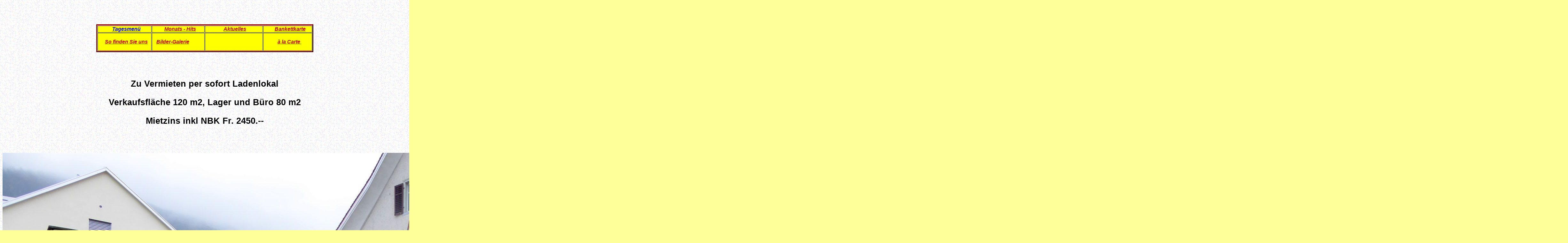

--- FILE ---
content_type: text/html
request_url: http://rest-adler.ch/Adler%20Hompage/zu%20vermieten.htm
body_size: 3323
content:
<html>

<head>
<meta http-equiv="Content-Language" content="de-ch">
<meta http-equiv="Content-Type" content="text/html; charset=windows-1252">
<meta name="GENERATOR" content="Microsoft FrontPage 12.0">
<meta name="ProgId" content="FrontPage.Editor.Document">
<title>Patrner</title>
<script language="JavaScript" fptype="dynamicanimation">
<!--
function dynAnimation() {}
function clickSwapImg() {}
//-->
</script>
<script language="JavaScript1.2" fptype="dynamicanimation" src="../animate.js">
</script>
<!--mstheme--><link href="../_themes/fiesta/fies1111.css" rel="stylesheet" type="text/css"><meta content="fiesta 1111, default" name="Microsoft Theme">
<style type="text/css">
.auto-style1 {
	font-style: italic;
	font-weight: bold;
	text-align: left;
}
.auto-style2 {
	text-align: left;
}
.auto-style5 {
	font-size: xx-large;
}
.auto-style6 {
	font-size: x-large;
}
.auto-style7 {
	border-width: 0px;
}
.auto-style81 {
	color: #FF0000;
}
.auto-style88 {
	color: #0000FF;
}
.auto-style9 {
	color: #000000;
}
.auto-style96 {
	text-indent: 35.4pt;
	font-size: 18.0pt;
	font-family: Georgia, serif;
	font-style: italic;
	text-align: center;
	margin-left: 0cm;
	margin-right: 0cm;
	margin-top: 0cm;
	margin-bottom: .0001pt;
}
.auto-style4 {
	font-size: x-large;
}
.auto-style97 {
	text-align: center;
	font-size: 12.0pt;
	font-family: "Times New Roman", serif;
	margin-left: 0cm;
	margin-right: 0cm;
	margin-top: 0cm;
	margin-bottom: .0001pt;
	background: white;
}
.auto-style98 {
	text-align: center;
	word-spacing: 0px;
	font-size: 12.0pt;
	font-family: "Times New Roman", serif;
	margin-left: 0cm;
	margin-right: 0cm;
	margin-top: 0cm;
	margin-bottom: .0001pt;
	background: white;
}
.auto-style137 {
	text-align: center;
}
.auto-style133 {
	font-style: italic;
	text-align: center;
}
.auto-style143 {
	font-style: italic;
	text-align: center;
	font-family: "Bookman Old Style", serif;
	font-size: xx-large;
}
.auto-style139 {
	text-align: center;
	font-weight: bold;
	font-size: 20pt;
}
</style>
</head>

<body onload="dynAnimation()" language="Javascript1.2">

<p align="center">&nbsp;</p>
<p>&nbsp;</p>
<div align="center">
  <center>
  <table border="3" cellspacing="1" width="679" height="53">
    <tr>
      <td width="164" bgcolor="#FFFF00" height="18" valign="middle" align="center"><i><b><font color="#000000"><font size="3">&nbsp;&nbsp;
        </font><a href="Tagesteller.htm"><font size="3" color="#0000FF">Tagesmenü</font></a></font></b></i></td>
      <td width="160" bgcolor="#FFFF00" height="18" valign="middle" align="center"><i><b><span style="background-color: #FFFF00"><font color="#000000"><font size="3">&nbsp;&nbsp;&nbsp;
        </font><a href="monats..htm"><font size="3">Monats
- Hits</font></a><font size="3">&nbsp;</font></font></span></b></i></td>
      <td width="176" bgcolor="#FFFF00" height="18" valign="middle" align="center"><i><b><span style="background-color: #FFFF00"><font color="#000000"><font size="3">&nbsp;
        </font><a href="aktuelle.htm"><font size="3">Aktuelles</font></a></font></span></b></i></td>
      <td width="147" bgcolor="#FFFF00" height="18" valign="middle" align="center"><i><b><span style="background-color: #FFFF00"><font color="#000000"><font size="3">&nbsp;&nbsp;&nbsp;
        </font><a href="bankettkarte.htm"><font size="3">Bankettkarte</font></a></font></span></b></i></td>
    </tr>
    <tr>
      <td width="164" bgcolor="#FFFF00" height="23" valign="middle" align="center"><i><b><font color="#000000"><font size="3"><span style="background-color: #FFFF00">&nbsp;&nbsp;
        </span></font><span style="background-color: #FFFF00"><font size="3">
	  <a href="zu%20vermieten.htm">So
finden Sie uns</a></font></span></font></b></i></td>
      <td width="160" bgcolor="#FFFF00" height="23" valign="middle" align="center">
        <p class="auto-style2"><i><b><span style="background-color: #FFFF00"><font color="#000000"><font size="3">&nbsp;&nbsp;
        </font><a href="Bilder-galerie.htm"><font size="3">Bilder-Galerie</font></a></font></span></b></i></p>
      </td>
      <td width="176" bgcolor="#FFFF00" height="23" valign="middle" class="auto-style2">
        <p dynamicanimation="fpAnimzoomInFP1" id="fpAnimzoomInFP2" style="position: relative !important; visibility: hidden" language="Javascript1.2" align="center" class="auto-style1"><font color="#000000"><span style="background-color: #FFFF00">&nbsp;</span></font><a href="wir_jubilieren.htm"><span style="background-color: #FFFF00"><font color="#0000FF">Spezialitäten</font></span></a><span style="background-color: #FFFF00"><font color="#000000">&nbsp;&nbsp;&nbsp;&nbsp;&nbsp;&nbsp;&nbsp;&nbsp;&nbsp;&nbsp;</font></span></p>
      &nbsp;&nbsp; </td>
      <td width="147" bgcolor="#FFFF00" height="23" valign="middle" align="center"><i><b><font color="#000000">&nbsp;&nbsp;
        <a href="Teller-menu.htm">à la Carte&nbsp;</a></font></b></i></td>
    </tr>
  </table>

  </center>
</div>

	<p class="auto-style133">
	<o:p></o:p>
</p>
	<p class="auto-style139">
	&nbsp;</p>
<p class="auto-style139">
	Zu Vermieten per sofort Ladenlokal 
</p>
<p class="auto-style139">
	Verkaufsfläche 120 m2, Lager und Büro 80 m2</p>
<p class="auto-style139">
	Mietzins inkl NBK Fr. 2450.--</p>
<p class="auto-style139">
	&nbsp;</p>
<p class="auto-style139">
	<img height="1440" src="../Hausansichten/Laden%20aussen.jpg" width="1920"></p>
<p class="auto-style139">
	&nbsp;</p>
<p class="auto-style139">
	<img height="1440" src="../Hausansichten/laden%20innen.jpg" width="1920"></p>
<p class="auto-style139">
	&nbsp;</p>
<p class="auto-style139">
	<a href="../Hausansichten/kleinerladen%201.jpg">
	<img height="1440" src="../Hausansichten/kleinerladen%201.jpg" width="1920" class="auto-style7"></a><a href="../Hausansichten/alte%20backstube1.jpg"><img height="3672" src="../Hausansichten/alte%20backstube1.jpg" width="4896" class="auto-style7"></a></p>
<p class="auto-style139">
	&nbsp;</p>
	<span class="auto-style9">
	<p class="auto-style143">
	<o:p>Tel. 055 440 12 10 </o:p>
	</p>
</span>
	<p class="auto-style133">
	&nbsp;</p>
	<span class="auto-style88">
</span>
	<span class="auto-style9">
</span>

<p align="center" class="auto-style97"><strong>
<span style="font-size:26.0pt;
font-family:&quot;Calibri&quot;,sans-serif;color:#0070C0">Sie feiern ein Fest, 
wir machen den Rest!<o:p></o:p></span></strong></p>
<p align="center" class="auto-style97"><strong>
<span style="font-size:20.0pt;
font-family:&quot;Calibri&quot;,sans-serif;color:#FF9900"><o:p>&nbsp;</o:p></span></strong></p>
<p align="center" class="auto-style97"><strong>
<span style="font-size:20.0pt;
font-family:&quot;Calibri&quot;,sans-serif">Feiern Sie ein Fest, oder sonst 
einen Anlass.
<o:p></o:p></span></strong></p>
<p align="center" class="auto-style97"><strong>
<span style="font-size:20.0pt;
font-family:&quot;Calibri&quot;,sans-serif">Suchen Sie ein Lokal wo Sie für sich 
alleine sind <o:p></o:p></span></strong></p>
<p align="center" class="auto-style97"><strong>
<span style="font-size:20.0pt;
font-family:&quot;Calibri&quot;,sans-serif">das können wir ihnen bieten.<o:p></o:p></span></strong></p>
<span class="auto-style9"><span class="auto-style98">
</span>
</span>
<p align="center" class="auto-style97"><strong>
<span style="font-size:20.0pt;
font-family:&quot;Calibri&quot;,sans-serif">Das Restaurant Adler ist&nbsp;für Anlässe 
auf Anfrage <o:p></o:p></span></strong></p>
<p align="center" class="auto-style97"><strong>
<span style="font-size:20.0pt;
font-family:&quot;Calibri&quot;,sans-serif"><span style="mso-spacerun:yes">&nbsp;</span>ab 
10 Personen geöffnet,</span></strong><b style="mso-bidi-font-weight:normal"><span style="font-size:20.0pt;font-family:&quot;Calibri&quot;,sans-serif"><o:p></o:p></span></b></p>
<p align="center" class="auto-style98" style="font-variant-ligatures: normal; font-variant-caps: normal; orphans: 2; widows: 2; -webkit-text-stroke-width: 0px; text-decoration-style: initial; text-decoration-color: initial;">
<strong>
<span style="font-size:20.0pt;font-family:&quot;Calibri&quot;,sans-serif">auch 
Versammlungen ab 30 – 50 Personen werden auf Anfrage entgegen genommen.<u1:p></u1:p></span></strong><b style="mso-bidi-font-weight:normal"><span style="font-size:20.0pt;font-family:
&quot;Calibri&quot;,sans-serif"><o:p></o:p></span></b></p>
<p align="center" class="auto-style98" style="font-variant-ligatures: normal; font-variant-caps: normal; orphans: 2; widows: 2; -webkit-text-stroke-width: 0px; text-decoration-style: initial; text-decoration-color: initial;">
<strong>
<span style="font-size:20.0pt;font-family:&quot;Calibri&quot;,sans-serif">Im 
Weiteren ist das Restaurant an &quot;Spezialitäten Wochenenden&quot; wie Chinoise, 
Spargel, Wild usw. geöffnet.<u1:p></u1:p></span></strong><b style="mso-bidi-font-weight:normal"><span style="font-size:20.0pt;font-family:&quot;Calibri&quot;,sans-serif"><o:p></o:p></span></b></p>
<p align="center" class="auto-style98" style="font-variant-ligatures: normal; font-variant-caps: normal; orphans: 2; widows: 2; -webkit-text-stroke-width: 0px; text-decoration-style: initial; text-decoration-color: initial;">
<strong>
<span style="font-size:20.0pt;font-family:&quot;Calibri&quot;,sans-serif">Die 
Bekanntgabe dieser Wochenenden erfolgt über Facebook, Werbebriefe, Inserate oder 
direkt über unsere Homepage<u1:p></u1:p></span></strong><b style="mso-bidi-font-weight:
normal"><span style="font-size:20.0pt;font-family:&quot;Calibri&quot;,sans-serif"><o:p></o:p></span></b></p>
<p align="center" class="auto-style98" style="font-variant-ligatures: normal; font-variant-caps: normal; orphans: 2; widows: 2; -webkit-text-stroke-width: 0px; text-decoration-style: initial; text-decoration-color: initial;">
<strong>
<span style="font-size:20.0pt;font-family:&quot;Calibri&quot;,sans-serif">www. 
rest-adler.ch</span></strong><b style="mso-bidi-font-weight:normal"><span style="font-size:20.0pt;font-family:
&quot;Calibri&quot;,sans-serif"><o:p></o:p></span></b></p>
<p class="auto-style137"><b style="mso-bidi-font-weight:normal">
<span style="line-height:107%" class="auto-style6"><o:p>&nbsp;</span><span class="auto-style6">Ab 
dem 15. Februar 2023 ist das Restaurant wieder für Gesellschaften geöffnet</span></o:p></b></p>
<p class="auto-style137">&nbsp;</p>
<p class="auto-style137">
&nbsp;</p>
<p class="auto-style137"><a href="../Hausansichten/rest%206%20KLEIN.jpg">
<img class="auto-style7" height="1067" src="../Hausansichten/rest%206%20KLEIN.jpg" width="800"></a></p>
<span class="auto-style9">
</span>
<p class="auto-style137">
&nbsp;</p>
<div align="center">
  <center>
<table border="3" cellspacing="1" width="679" height="53">
    <tr>
      <td width="164" bgcolor="#FFFF00" height="18" valign="middle" align="center"><i><b><font color="#000000"><font size="3">&nbsp;&nbsp;
        </font><a href="Tagesteller.htm"><font size="3" color="#0000FF">Tagesmenü</font></a></font></b></i></td>
      <td width="160" bgcolor="#FFFF00" height="18" valign="middle" align="center"><i><b><span style="background-color: #FFFF00"><font color="#000000"><font size="3">&nbsp;&nbsp;&nbsp;
        </font><a href="monats..htm"><font size="3">Monats
- Hits</font></a><font size="3">&nbsp;</font></font></span></b></i></td>
      <td width="176" bgcolor="#FFFF00" height="18" valign="middle" align="center"><i><b><span style="background-color: #FFFF00"><font color="#000000"><font size="3">&nbsp;
        </font><a href="aktuelle.htm"><font size="3">Aktuelles</font></a></font></span></b></i></td>
      <td width="147" bgcolor="#FFFF00" height="18" valign="middle" align="center"><i><b><span style="background-color: #FFFF00"><font color="#000000"><font size="3">&nbsp;&nbsp;&nbsp;
        </font><a href="bankettkarte.htm"><font size="3">Bankettkarte</font></a></font></span></b></i></td>
    </tr>
    <tr>
      <td width="164" bgcolor="#FFFF00" height="23" valign="middle" align="center"><i><b><font color="#000000"><font size="3"><span style="background-color: #FFFF00">&nbsp;&nbsp;
        </span></font><span style="background-color: #FFFF00"><a href="So%20finden%20Sie%20uns.htm"><font size="3">So
finden Sie uns</font></a></span></font></b></i></td>
      <td width="160" bgcolor="#FFFF00" height="23" valign="middle" align="center">
        <p class="auto-style2"><i><b><span style="background-color: #FFFF00"><font color="#000000"><font size="3">&nbsp;&nbsp;
        </font><a href="Bilder-galerie.htm"><font size="3">Bilder-Galerie</font></a></font></span></b></i></p>
      </td>
      <td width="176" bgcolor="#FFFF00" height="23" valign="middle" class="auto-style2">
        <p dynamicanimation="fpAnimzoomInFP1" id="fpAnimzoomInFP1" style="position: relative !important; visibility: hidden" language="Javascript1.2" align="center" class="auto-style1"><font color="#000000"><span style="background-color: #FFFF00">&nbsp;</span></font><a href="wir_jubilieren.htm"><span style="background-color: #FFFF00"><font color="#0000FF">Spezialitäten</font></span></a><span style="background-color: #FFFF00"><font color="#000000">&nbsp;&nbsp;&nbsp;&nbsp;&nbsp;&nbsp;&nbsp;&nbsp;&nbsp;&nbsp;</font></span></p>
      &nbsp;&nbsp; </td>
      <td width="147" bgcolor="#FFFF00" height="23" valign="middle" align="center"><i><b><font color="#000000">&nbsp;&nbsp;
        <a href="Teller-menu.htm">à la Carte&nbsp;</a></font></b></i></td>
    </tr>
  </table>

  </center>
</div>

<p align="center"><a href="../Weinkarte/weinkarte.htm">
<!--webbot border="0" bot="ImageMap" src="../Weinkarte/weinka1.gif" startspan text="(0,13) (101,39) {Weinkarte} {Times New Roman} 12 B #ffffff CT 0  " u-originalsrc="../Weinkarte/weinka1.gif" u-overlaysrc="_overlay/patrner-links.htm_txt_weinka1.gif" --><img border="0" src="../Weinkarte/weinka1.gif"><!--webbot bot="ImageMap" endspan i-checksum="45712" --></a></p>
<p align="center">&nbsp;</p>
<span class="auto-style9">
<span class="auto-style88">
<p align="center" class="auto-style96">
<span class="auto-style4"> <br></span>
</p>
</span>
</span>
<p align="center">&nbsp;</p>

<div align="center">
  <center>
  <table border="1" cellspacing="1" bgcolor="#000080" height="10">
    <tr>
      <td bordercolor="#FFFFFF" height="312" bgcolor="#FFFF00" align="center" valign="middle">
        <p align="center"><font color="#000000" size="3">&nbsp;&nbsp;&nbsp;</font>
        <p align="center"><font size="3">&nbsp; </font> <a href="http://www.schleifservice.ch"><i><b><font size="4">Scharfe Messer</font></b></i></a></p>
        <p align="center"><i><b><font size="4"><font color="#000000">&nbsp;&nbsp;
        </font>
        <a href="http://www.brautmode-hochzeit.ch">Brautmode</a></font></b></i></p>
        <p align="center"><i><b><font size="4"><font color="#000000">&nbsp;&nbsp;&nbsp;
        </font></font><font color="#000000" size="4">&nbsp; <a href="http://www.wein-plus.de">Weinführer</a>&nbsp;</font></b></i></p>
        <p align="center"><i><b><font color="#000000" size="4">&nbsp;&nbsp; <a href="http://www.saison-kueche.ch">Saison-Küche</a></font></b></i></p>
        <p align="center"><i><b><font color="#000000" size="4">&nbsp; <a href="http://www.gastroschwyz.ch">Gastroschwyz</a></font></b></i></p>
        <p align="center"><i><b><font color="#000000" size="4">&nbsp;&nbsp;<a href="http://www.maggi.ch">Maggi</a></font></b></i>
        <p align="center"><i><b><font size="4">&nbsp; <a href="http://www.schwyz-tourismus.ch">Schwyz-Tourismus</a>&nbsp;</font></b></i></p>
        <p align="center"><i><b><font size="4">&nbsp;&nbsp;<a href="http://www.rapperswil-zuerichsee.ch/de">Rapperswil-Tourismus</a>&nbsp;</font></b></i></p>
    </center>
      <p align="center"><i><b><font size="4">&nbsp;&nbsp;&nbsp;&nbsp;&nbsp; </font>
		<font size="4" color="#0000FF"><a href="http://www.bettybossi.ch">Betty-Bossi</a></font></b></i></p>
      <p align="center"><font size="4">&nbsp;&nbsp;&nbsp;&nbsp;&nbsp;&nbsp;&nbsp;&nbsp;&nbsp;&nbsp;&nbsp;&nbsp;&nbsp;&nbsp;&nbsp;&nbsp;&nbsp;&nbsp;&nbsp;&nbsp;&nbsp;&nbsp;&nbsp;&nbsp;&nbsp;&nbsp;&nbsp;&nbsp;&nbsp; </font></p>
      </td>
  </tr>
  </table>
</div>
<p class="MsoNormal" align="center" style="text-align:center"><font size="4">
&nbsp;&nbsp;<a href="mailto:re-adler@bluemail.ch">re-adler@bluemail.ch</a>&nbsp;&nbsp;&nbsp;&nbsp;</font></p>
<p class="MsoNormal" align="center" style="text-align:center"><font size="4">
&nbsp;</font><i><font size="4">&nbsp;</font></i></p>

<span class="auto-style81">
</span>

<p class="auto-style5" align="center" style="text-align:center">Auch an heissen 
Tagen am Abend kühl </p>
<p class="auto-style5" align="center" style="text-align:center">unsere 
Gartenterrasse !</p>
<p class="MsoNormal" align="center" style="text-align:center">
<img height="600" src="../Sommerbilder/Gartentersaae%202015.jpg" width="800"></p>
<p align="center"><i><font size="5">Fondue Chinoise&nbsp; a discretion</font></i></p>
<p align="center"><i><font size="5">Fr. 44.50 en
Hit im Adler !</font></i></p>
<p align="center">&nbsp;</p>
<p align="center">&nbsp;</p>
<p align="center">
<a href="../Hausansichten/Saal%20und%20Restaurant%20aufgedeckt%201.jpg">
<img class="auto-style7" height="600" src="../Hausansichten/Saal%20und%20Restaurant%20aufgedeckt%201.jpg" width="800"></a></p>
<p class="auto-style6" align="center" style="text-align:center">
Aufgedeckt für 54 Personen </p>
<p class="MsoNormal"><span style="font-size:36.0pt;line-height:107%">&nbsp;<o:p></o:p></span></p>
<p class="auto-style6" align="center" style="text-align:center">
&nbsp;</p>
<p align="center">&nbsp;</p>
<table border="3" cellspacing="1" width="679" height="53">
    <tr>
      <td width="164" bgcolor="#FFFF00" height="18" valign="middle" align="center"><i><b><font color="#000000"><font size="3">&nbsp;&nbsp;
        </font><a href="Tagesteller.htm"><font size="3" color="#0000FF">Tagesmenü</font></a></font></b></i></td>
      <td bgcolor="#FFFF00" height="18" valign="middle" align="center" style="width: 189px"><i><b><span style="background-color: #FFFF00"><font color="#000000"><font size="3">&nbsp;&nbsp;&nbsp;
        </font><a href="monats..htm"><font size="3">Monats
- Hits</font></a><font size="3">&nbsp;</font></font></span></b></i></td>
      <td bgcolor="#FFFF00" height="18" valign="middle" align="center" style="width: 122px"><i><b><span style="background-color: #FFFF00"><font color="#000000"><font size="3">&nbsp;
        </font><a href="aktuelle.htm"><font size="3">Aktuelles</font></a></font></span></b></i></td>
      <td width="147" bgcolor="#FFFF00" height="18" valign="middle" align="center"><i><b><span style="background-color: #FFFF00"><font color="#000000"><font size="3">&nbsp;&nbsp;&nbsp;
        </font><a href="bankettkarte.htm"><font size="3">Bankettkarte</font></a></font></span></b></i></td>
    </tr>
    <tr>
      <td width="164" bgcolor="#FFFF00" height="23" valign="middle" align="center"><i><b><font color="#000000"><font size="3"><span style="background-color: #FFFF00">&nbsp;&nbsp;
        </span></font><span style="background-color: #FFFF00"><a href="So%20finden%20Sie%20uns.htm"><font size="3">So
finden Sie uns</font></a></span></font></b></i></td>
      <td bgcolor="#FFFF00" height="23" valign="middle" align="center" style="width: 189px">
        <p class="auto-style2"><i><b><span style="background-color: #FFFF00"><font color="#000000"><font size="3">&nbsp;&nbsp;
        </font><a href="Bilder-galerie.htm"><font size="3">Bilder-Galerie</font></a></font></span></b></i></p>
      </td>
      <td bgcolor="#FFFF00" height="23" valign="middle" class="auto-style2" style="width: 122px">
        <p dynamicanimation="fpAnimzoomInFP1" id="fpAnimzoomInFP3" style="position: relative !important; visibility: hidden" language="Javascript1.2" align="center" class="auto-style1"><font color="#000000"><span style="background-color: #FFFF00">&nbsp;</span></font><a href="wir_jubilieren.htm"><span style="background-color: #FFFF00"><font color="#0000FF">Spezialitäten</font></span></a><span style="background-color: #FFFF00"><font color="#000000">&nbsp;&nbsp;&nbsp;&nbsp;&nbsp;&nbsp;&nbsp;&nbsp;&nbsp;&nbsp;</font></span></p>
      &nbsp;&nbsp; </td>
      <td width="147" bgcolor="#FFFF00" height="23" valign="middle" align="center"><i><b><font color="#000000">&nbsp;&nbsp;
        <a href="Teller-menu.htm">à la Carte&nbsp;</a></font></b></i></td>
    </tr>
  </table>

<p align="center">&nbsp;</p>
<p align="center">&nbsp;</p>
</body>

</html>


--- FILE ---
content_type: text/css
request_url: http://rest-adler.ch/_themes/fiesta/fies1111.css
body_size: 839
content:
.mstheme
{
	nav-banner-image: url(fieabnr.gif);
	separator-image: url(fierulea.gif);
	list-image-1: url(fieabul1.gif);
	list-image-2: url(fieabul2.gif);
	list-image-3: url(fieabul3.gif);
	navbutton-horiz-pushed: url(fieahns.gif);
	navbutton-horiz-normal: url(fieahnd.gif);
	navbutton-horiz-hovered: url(fieahnm.gif);
	navbutton-vert-pushed: url(fieavns.gif);
	navbutton-vert-normal: url(fieavnd.gif);
	navbutton-vert-hovered: url(fieavnm.gif);
	navbutton-home-normal: url(fieahomd.gif);
	navbutton-home-hovered: url(fieahomm.gif);
	navbutton-home-pushed: url(fieahomd.gif);
	navbutton-up-normal: url(fiedup.gif);
	navbutton-up-hovered: url(fieaupm.gif);
	navbutton-up-pushed: url(fieaup.gif);
	navbutton-prev-normal: url(fieapred.gif);
	navbutton-prev-hovered: url(fieaprem.gif);
	navbutton-prev-pushed: url(fieapred.gif);
	navbutton-next-normal: url(fieanexd.gif);
	navbutton-next-hovered: url(fieanexm.gif);
	navbutton-next-pushed: url(fieanexd.gif);
}
.mstheme-bannertxt
{
	font-family: Verdana, Arial, Helvetica;
	font-size: 6;
	color: rgb(204,0,0);
}
.mstheme-horiz-navtxt
{
	font-family: Verdana, Arial, Helvetica;
	font-size: 2;
	color: rgb(0,0,0);
}
.mstheme-vert-navtxt
{
	font-family: Verdana, Arial, Helvetica;
	font-size: 2;
	color: rgb(0,0,0);
}
.mstheme-navtxthome
{
	font-family: Verdana, Arial, Helvetica;
	font-size: 1;
	color: rgb(0,0,0);
}
.mstheme-navtxtup
{
	font-family: Verdana, Arial, Helvetica;
	font-size: 1;
	color: rgb(0,0,0);
}
.mstheme-navtxtprev
{
	font-family: Verdana, Arial, Helvetica;
	font-size: 1;
	color: rgb(0,0,0);
}
.mstheme-navtxtnext
{
	font-family: Verdana, Arial, Helvetica;
	font-size: 1;
	color: rgb(0,0,0);
}
UL
{
	list-style-image:url(fieabul1.gif);
}
UL UL
{
	list-style-image:url(fieabul2.gif);
}
UL UL UL
{
	list-style-image:url(fieabul3.gif);
}
a:link
{
	color: rgb(204,0,0);
}
a:visited
{
	color: rgb(0,51,204);
}
a:active
{
	color: rgb(255,153,0);
}
body
{
	color: rgb(0,0,0);
	background-color: rgb(255,255,153);
}
h1
{
	color: rgb(204,0,0);
}
h2, marquee
{
	color: rgb(204,0,0);
}
h3
{
	color: rgb(204,0,0);
}
h4
{
	color: rgb(204,0,0);
}
h5
{
	color: rgb(204,0,0);
}
h6
{
	color: rgb(204,0,0);
}
BUTTON 
{
	background-color: rgb(204,0,0);	
	border-color: rgb(204,0,0);
	color:white;
}
LABEL, .MSTHEME-LABEL
{
	color: rgb(0,0,0);
}
TEXTAREA
{
	border-color: rgb(153,0,0);
	color:black;
}
FIELDSET
{
	border-color: rgb(153,0,0);
	color:black;
}
LEGEND
{
	color: rgb(204,0,0);
}
SELECT
{
	border-color: rgb(153,0,0);
	color:black;
}
TABLE
{
	table-border-color-light: rgb(204,0,0);
	table-border-color-dark: rgb(153,0,0);
	border-color: rgb(153,0,0);
	color: rgb(0,0,0);
}
CAPTION 
{
	color: rgb(204,0,0);
}
TH
{
	color: rgb(0,0,0);
}
HR
{
	color: rgb(204,0,0);
}
TD
{
	border-color: rgb(153,0,0);
}
.mstheme
{
	navbutton-background-color: rgb(255,255,255);
	top-bar-button: url(fiegbl.gif);
}
.mstheme-topbar-font
{
	font-family: Verdana, Arial, Helvetica;
	font-size: 1;
	color: rgb(0,0,0);
}
body
{
	font-family: Verdana, Arial, Helvetica;
	background-image: url(fiebkgnd.jpg);
}
h1
{
	font-family:  Verdana, Arial, Helvetica;
	font-weight: normal;
	font-style: normal;
	font-size: 24pt;
}
h2
{
	font-family:  Verdana, Arial, Helvetica;
	font-weight: normal;
	font-style: normal;
	font-size: 18pt;
}
h3
{
	font-family:  Verdana, Arial, Helvetica;
	font-weight: normal;
	font-style: normal;
	font-size: 14pt;
}
h4
{
	font-family:  Verdana, Arial, Helvetica;
	font-weight: normal;
	font-style: normal;
	font-size: 12pt;
}
h5
{
	font-family:  Verdana, Arial, Helvetica;
	font-weight: normal;
	font-style: normal;
	font-size: 10pt;
}
h6
{
	font-family:  Verdana, Arial, Helvetica;
	font-weight: normal;
	font-style: normal;
	font-size: 8pt;
}
BUTTON 
{
	border-style: solid;
	border-width: 1pt;
	font-size: 8pt;
	font-family:  Verdana, Arial, Helvetica;
	font-style: normal; 
}
LABEL, .MSTHEME-LABEL
{
	font-size: 8pt;
	font-family:  Verdana, Arial, Helvetica;
	font-style:normal; 
}
TEXTAREA
{
	border-style: solid;
	font-size: 8pt;
	font-family:  Verdana, Arial, Helvetica;
	font-style: normal; 
}
FIELDSET
{
	border-style: solid;
	border-width: 1pt;
	font-size: 8pt;
	font-family: Verdana, Arial, Helvetica;
	font-style: normal; 	
}
LEGEND	
{
	font-size: 8pt;
	font-family:  Verdana, Arial, Helvetica;
	font-style: normal; 
}
SELECT
{
	border-style: solid;
	font-size: 8pt;
	font-family:  Verdana, Arial, Helvetica;
	font-style: normal; 
}
TABLE
{
	font-family:  Verdana, Arial, Helvetica;
	font-style: normal; 
}
CAPTION 
{
	font-size: 14pt;
	font-family:  Verdana, Arial, Helvetica;
	font-style: normal; 
}
TH
{
	font-family:  Verdana, Arial, Helvetica;
	font-style: normal; 
}
MARQUEE
{
	font-size: 14pt;
	font-family:  Verdana, Arial, Helvetica;
}